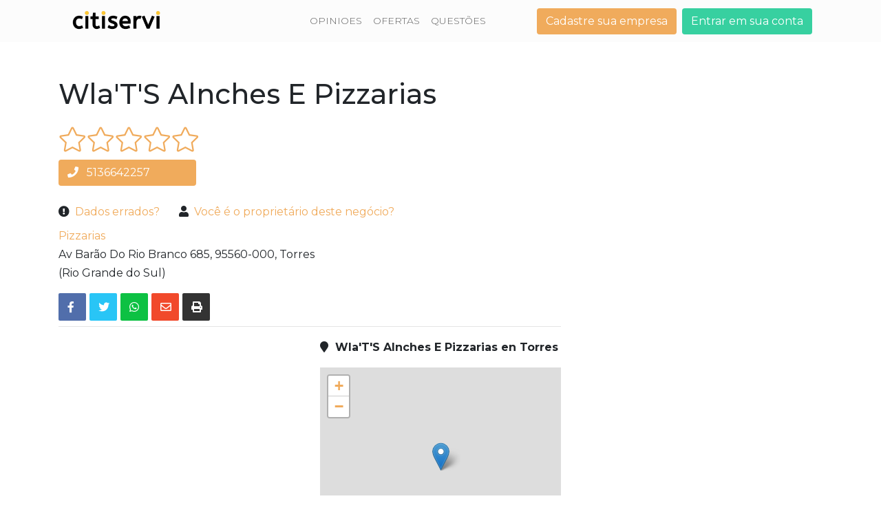

--- FILE ---
content_type: text/html; charset=utf-8
request_url: https://www.citiservi.com.br/rio-grande-do-sul/wla-t-s-alnches-e-pizzarias-torres__1106839_15974.html
body_size: 11495
content:
<!DOCTYPE html PUBLIC "-//W3C//DTD XHTML 1.0 Transitional//EN" "http://www.w3.org/TR/xhtml1/DTD/xhtml1-transitional.dtd"> <html xmlns="http://www.w3.org/1999/xhtml" lang="pt" xml:lang="pt"> <head> <title>Wla'T'S Alnches E Pizzarias, Torres | Pizzarias Citiservi Brasil</title> <link rel="preconnect dns-prefetch" href="https://pro.fontawesome.com"> <link rel="preconnect dns-prefetch" href="https://br-citiservi.vstatics.com/"> <link rel="preconnect dns-prefetch" href="https://fonts.googleapis.com"> <link rel="preconnect dns-prefetch" href="https://securepubads.g.doubleclick.net"> <link rel="preconnect dns-prefetch" href="https://dmp.citiservi.es"> <script type="text/javascript" src="https://br-citiservi.vstatics.com/v3/dist/js/pt-br/general_v3.js?revision=20250212095129"></script> <script src="https://br-citiservi.vstatics.com/js/lazysizes.min.js" async></script> <link rel="preconnect dns-prefetch" href="https://cdnjs.cloudflare.com"> <meta http-equiv="content-type" content="text/html; charset=UTF-8"/> <meta http-equiv="content-language" content="pt" /> <meta name="viewport" content="width=device-width, initial-scale=1, shrink-to-fit=no"> <link rel="preload" as="style" href="https://br-citiservi.vstatics.com/v3/dist/css/styles.css?revision=20250212095129"> <link type="text/css" media="screen" rel="stylesheet" href="https://br-citiservi.vstatics.com/v3/dist/css/styles.css?revision=20250212095129" media="print" onload="this.onload=null;this.removeAttribute('media');"> <noscript> <link type="text/css" media="screen" rel="stylesheet" href="https://br-citiservi.vstatics.com/v3/dist/css/styles.css?revision=20250212095129"> </noscript> <style>
    :host {
        display: block;
        box-sizing: border-box;
    }
    a, a:hover {
        text-decoration: none!important;
    }
    .star-icon.full.star-rating:before {
        margin-top: -10px!important;
    }
    .star-icon {
        color: #333;
        font-size: 26px;
        position: relative;
        margin-left: 0px!important;
    }
    .star-icon.full:before {
        text-shadow: 0 0 1px rgba(0,0,0,0.7);
        color: #FDE16D;
        content: '\2605'; /* Full star in UTF-8 */
        position: absolute;
    }
    .star-icon.half:before {
        text-shadow: 0 0 1px rgba(0,0,0,0.7);
        color: #FDE16D;
        content: '\2605'; /* Full star in UTF-8 */
        position: absolute;
        width: 50%;
        overflow: hidden;
    }
    .star-hover, .star-hover:before {
        text-shadow: 0 0 2px goldenrod!important;
        color: goldenrod!important;
    }
    div.desc-rate {
        color: #666;
        margin-top: -5px;
    }
    div.desc-rate.inline {
        display: inline;
        margin-left: 10px!important;
        margin-top: 0px;
    }
    span.total {
        margin-left: 0px!important;
        font-size: 15px!important;
    }
    span.your_rate {
        font-size: 13px!important;
        margin-left: 0px!important;
    }
    span.be_first {
        font-size: 13px!important;
        margin-left: 0px!important;
    }
    span.score {
        font-size: 22px!important;
        font-weight: bold;
        margin-right: 10px!important;
        margin-left: 0px!important;
    }
}
  </style> <meta property="og:title" content="Wla'T'S Alnches E Pizzarias, Torres | Pizzarias Citiservi Brasil" /> <meta property="og:description" content="Pizzarias Wla'T'S Alnches E Pizzarias. As avaliações e classificações Wla'T'S Alnches E Pizzarias em Torres (Rio Grande do Sul), telefone 5136642257. Endereço Av Barão Do Rio Branco 685" /><meta property="og:street-address" content="Av Barão Do Rio Branco 685" /><meta property="og:locality" content="Torres" /><meta property="og:region" content="Rio Grande do Sul" /><meta property="og:url" content="https://www.citiservi.com.br/rio-grande-do-sul/wla-t-s-alnches-e-pizzarias-torres__1106839_15974.html" /><meta property="og:site_name" content="citiservi.com.br" /> <meta property="fb:admins" content="206241219401028" /> <meta property="og:type" content="website" /> <meta name="distribution" content="global"> <meta property="business:contact_data:locality" content="Torres"/> <meta property="business:contact_data:street_address" content="Av Barão Do Rio Branco 685"/> <meta property="business:contact_data:postal_code" content="95560-000"/> <meta property="business:contact_data:country_name" content="Brasil"/> <meta property="place:location:latitude" content="-29.3356510"/> <meta property="place:location:longitude" content="-49.7326800"/> <meta name="description" content="Pizzarias Wla'T'S Alnches E Pizzarias. As avaliações e classificações Wla'T'S Alnches E Pizzarias em Torres (Rio Grande do Sul), telefone 5136642257. Endereço Av Barão Do Rio Branco 685"/> <meta name="robots" content="index,follow"/> <meta name="keywords" content="Wla'T'S Alnches E Pizzarias,Pizzarias Torres,Wla'T'S Alnches E Pizzarias Torres,5136642257,Av Barão Do Rio Branco 685"/> <meta name="googlebot" content="index,follow"/> <link rel="preload" href="https://pro.fontawesome.com/releases/v5.13.0/css/all.css" integrity="sha384-IIED/eyOkM6ihtOiQsX2zizxFBphgnv1zbe1bKA+njdFzkr6cDNy16jfIKWu4FNH" crossorigin="anonymous" as="style" onload="this.onload=null;this.rel='stylesheet'"> <noscript> <link rel="stylesheet" href="https://pro.fontawesome.com/releases/v5.13.0/css/all.css" integrity="sha384-IIED/eyOkM6ihtOiQsX2zizxFBphgnv1zbe1bKA+njdFzkr6cDNy16jfIKWu4FNH" crossorigin="anonymous" > </noscript> <script>
var gmap_api_key = "AIzaSyDYJae6o5WrFadVAJUPnxC9potNrFbuuQY";
</script> <link rel="shortcut icon" href="https://www.citiservi.com.br/favicon.ico" type="image/x-icon"> <link rel="icon" sizes="196x196" type="image/png" href="https://br-citiservi.vstatics.com/img/touch-icon-196x196.png" /> <link rel="apple-touch-icon-precomposed" sizes="152x152" type="image/png" href="https://br-citiservi.vstatics.com/img/touch-icon-152x152.png" /> <link href="https://fonts.googleapis.com/css2?family=Montserrat:wght@100;200;300;400;500;600;700;800&display=swap" rel="stylesheet" media="print" onload="this.onload=null;this.removeAttribute('media');"> <noscript> <link rel="stylesheet" href="https://fonts.googleapis.com/css2?family=Montserrat:wght@100;200;300;400;500;600;700;800&display=swap"> </noscript> <script type="text/javascript">
        var Citiservi = {};
        Citiservi.DOCROOT = "/";
        Citiservi.HOST = "https://www.citiservi.com.br";
    function CargarImagenes()
    {
        $(".post-carga").each(function(){
                $(this).attr('src', $(this).attr('data-src'))
                $(this).fadeIn();
        })  
    }
    function CargarImagenesDiv()
    {
        $(".post-carga-div").each(function(){
                $(this).attr('style', $(this).attr('data-style'))
                $(this).addClass('d-block');
        })  
    }
    
    </script> <script type="text/javascript">
  var _gaq = _gaq || [];
  _gaq.push(['_setAccount', 'UA-53725848-3']);
  _gaq.push(['_setDomainName', 'www.citiservi.com.br']);
    _gaq.push(['_trackPageview']);
  
  (function() {
    var ga = document.createElement('script'); ga.type = 'text/javascript'; ga.async = true;
    ga.src = ('https:' == document.location.protocol ? 'https://ssl' : 'http://www') + '.google-analytics.com/ga.js';
    var s = document.getElementsByTagName('script')[0]; s.parentNode.insertBefore(ga, s);
  })();
</script> <link rel="stylesheet" href="https://cdnjs.cloudflare.com/ajax/libs/leaflet/1.3.1/leaflet.css" /> <style>#map .leaflet-control-zoom, #miMapa .leaflet-control-zoom, #mapa .leaflet-control-zoom {width: 34px;}</style> <script src="https://cdnjs.cloudflare.com/ajax/libs/leaflet/1.3.1/leaflet.js"></script> <script>
                var maptiler_api_key = "N5rAtBwB6IrlFWGpMmhD";
            </script> <style type="text/css">
    .adHeaderDFPMobile, .adFooterDFPMobile {
     width: 320px;
     height: 50px;
     z-index:999999;
     position:fixed;
     bottom:0;
     left: 50%;
     margin-left: -160px;
    }

    .adFooterCSMobile {
     width: 100%;
     height: 50px;
     z-index:999998;
     position:fixed;
     bottom:0;
     left: 0;
     background-color: gray;
    }
    </style> <script type="text/javascript" src="https://dmp.citiservi.es/dtcheck.js?sid=5951&p=5b1grfox&m=2&rid=21" async></script> <script async src="https://securepubads.g.doubleclick.net/tag/js/gpt.js"></script> <script>
      var googletag = googletag || {};
      googletag.cmd = googletag.cmd || [];
    </script> <script async>
    function is_mobile () {
                if (typeof navigator.userAgent !== "undefined")
                    return /Android|webOS|iPhone|iPad|iPod|BlackBerry/i.test(navigator.userAgent);
            }
    googletag.cmd.push(function () {
                    if (is_mobile()) {
                // LOS BANNERS DE MOBILE
                googletag.defineSlot('/22194601/cs_desktop_728x90', [[300, 250], [300, 100]], 'div-gpt-ad-1515060822004-0').setTargeting('test', 'lazyload').addService(googletag.pubads());
            } else {
                // LOS BANNERS DE DESKTOP
                googletag.defineSlot('/22194601/cs_desktop_728x90', [728, 90], 'div-gpt-ad-1515060822004-0').setTargeting('test', 'lazyload').addService(googletag.pubads());
            }
                googletag.defineSlot('/22194601/cs_sticky_mobile', [320, 50], 'div-gpt-ad-1511879522536-0').setTargeting('test', 'lazyload').addService(googletag.pubads());
        googletag.defineSlot('/22194601/cs_lateral_listado', [[300, 250], [300, 600]], 'div-gpt-ad-1515060822004-4').setTargeting('test', 'lazyload').addService(googletag.pubads());
        googletag.defineSlot('/22194601/cs_listing', [300, 250], 'div-gpt-ad-1515060822004-3').setTargeting('test', 'lazyload').addService(googletag.pubads());

        googletag.pubads().enableLazyLoad({
              // Fetch slots within 5 viewports.
              fetchMarginPercent: 500,
              // Render slots within 2 viewports.
              renderMarginPercent: 200,
              // Double the above values on mobile, where viewports are smaller
              // and users tend to scroll faster.
              mobileScaling: 2.0
        });

        // SEGMENTACION CITISERVI
        
        if (typeof dx_add_segment === 'function'){dx_add_segment();}
        // ---------------------------------------------------------
        
        googletag.pubads().collapseEmptyDivs(false);
        googletag.pubads().enableSingleRequest();
        googletag.enableServices();
    });
    </script> </head> <body class="one_column"> <nav class="navbar navbar-expand-lg"> <div class="container"> <div class="row w-100 mx-0 justify-content-between align-items-center"> <div class="col-lg-3 col-xl-2"> <a class="navbar-brand" href="https://www.citiservi.com.br" title=""><img class="img-fluid" src="https://br-citiservi.vstatics.com/img/logoweb_positivo.png"></a> </div> <div class="col-lg-9 col-xl-10"> <button class="navbar-toggler collapsed" type="button" data-toggle="collapse" data-target="#navbarsExampleDefault" aria-controls="navbarsExampleDefault" aria-expanded="false" aria-label="Toggle navigation"> <span class="navbar-toggler-icon d-flex justify-content-center align-items-center"><i class="fas fa-bars"></i></span> </button> <div class="row navbar-collapse collapse pb-4 pb-lg-0" id="navbarsExampleDefault" style=""> <div class="col-lg-7 col-xl-8"> <ul class="navbar-nav mr-auto flex-column flex-lg-row justify-content-center align-items-center mb-3 mb-lg-0"> <li class="nav-item active"> <a class="nav-link" href="https://www.citiservi.com.br/opinioes/">OPINIOES</a> </li> <li class="nav-item"> <a class="nav-link" href="http://ofertas.citiservi.com.br">OFERTAS</a> </li> <li class="nav-item"> <a class="nav-link" href="http://perguntas.citiservi.com.br">QUESTÕES</a> </li> </ul> </div> <div class="col-lg-5 col-xl-4"> <ul class="header-buttons flex-column flex-sm-row d-flex justify-content-center justify-content-lg-end list-unstyled align-items-center flex-row mb-0"> <li class="mr-0 mr-sm-2 mb-3 mb-sm-0"><a class="btn btn-header btn-header-alt" href="https://www.citiservi.com.br/cadastre-usuario.html">Cadastre sua empresa</a></li> <li><a class="btn btn-header" href="http://usuarios.citiservi.com.br/">Entrar em sua conta</a></li> </ul> </div> </div> </div> </div> </div> </nav> <div id="modals-login-header"></div> <script type="text/javascript">
$(document).ready(function() {
    $('#login_modal_header').bind('click', function() {
        var callback = function(response){
            window.location = response.user_role == 5 ?
                              "http://usuarios.citiservi.com.br/" :
                              "http://adforms.citiservi.com.br/"
        };
        citiservi.auth.set_callback('success_login', callback);
        if (!$('#modals-login-header').html()) {
            citiservi.utils.do_get({
                url: '/1.0/_common/get_split_login_html',
                success_func: function(response, status) {
                    if (response.status == 200) {
                        $('#modals-login-header').html(response.html);
                        $('#split_login_modal').modal();
                    } else {
                        alert('Um erro inesperado ocorreu. Tente novamente mais tarde.');
                    }
                }
            });
        } else {
            $('#split_login_modal').modal();
        }
    });
});
</script> <script type="text/javascript" src="//www.citiservi.com.br/js/show.js"></script> <div class="container py-4"> <div class="d-flex justify-content-center"> <div id='div-gpt-ad-1515060822004-0' class="banner-publi" style="text-align:center; text-transform: uppercase;width:728px line-height:90px;" id="citiad_leaderboard"> <script>
                            googletag.cmd.push(function() { googletag.display('div-gpt-ad-1515060822004-0'); });
                        </script> </div> </div> </div> <section class="content py-1"> <div class="container"> <div class="row flex-row justify-content-center align-items-center mb-3 mb-md-3"> <div class="col-md-12"> <h1 class="title-empresa">Wla'T'S Alnches E Pizzarias</h1> </div> <img itemprop="image" content="https://br-citiservi.vstatics.com/img/touch-icon-196x196.png" alt="" title="" data-src="https://br-citiservi.vstatics.com/img/touch-icon-196x196.png" itemprop="image" style="margin-bottom: 20px;display:none;" /> </div> <div class="row align-items-center mb-3"> <div class="col-md-12 mb-3 mb-md-0"> <ul class="stars list-unstyled  d-flex justify-content-start"> <div class="starRating" lang="pt-br" score="0" count_rating="0" url="/1.0/company/1106839/rate" check_login_func="check_login" limit_stars="5"></div> </ul> </div> <div class="col-sm-12 col-md-4 mb-md-0"> <h3 class="text-orange phone"><a href="tel:5136642257" class="btn-wdiff btn btn-empresa btn-alt" itemprop="telephone"><i class="fas fa-phone pr-2"></i> 5136642257</a> </h3> </div> </div> <div class="row"> <div class="col-md-6 col-lg-8 content-empresa mb-5 mb-md-0"> <p class="font-weight-600 m-0 mb-2"> <i class="fa fa-exclamation-circle mr-1"></i> <a id="modalerror" class="mr-4" href="#">Dados errados?</a> <i class="fa fa-user mr-1"></i> <a href="https://www.citiservi.com.br/mudanca-empresa/wla-t-s-alnches-e-pizzarias__1106839.html" rel="nofollow">Você é o proprietário deste negócio?</a> </p> <a id="modalerror_r" class="hidden" href="#" data-toggle="modal" data-target="#reporterror_modal" rel="nofollow"></a> <div id='actionlink_email'></div> <div id='actionlink_error'></div> <p class="font-weight-600 m-0"><a href='https://www.citiservi.com.br/ficar/pizzarias-em-torres' title="Pizzarias em Torres" itemprop="description">Pizzarias</a></p> <p class="m-0" itemprop="address" itemscope itemtype="https://schema.org/PostalAddress"> <span itemprop="streetAddress">Av Barão Do Rio Branco 685,</span> <span itemprop="postalCode">95560-000,</span> <span itemprop="addressLocality">Torres</span> <p class="m-0" itemprop="addressRegion">(Rio Grande do Sul)</p> </p> <div class="m-0"><a rel="nofollow" ></a></div> <div style="float:left;display:contents;"> <style>
    :host {
      display: block;
      box-sizing: border-box;
    }
    .horizontal div {
      float:left;
      width:auto;
      margin-right:5px;
    }
  </style> <div class="horizontal style-scope social-share mt-2"> <div class="twitter style-scope social-share"> <div class="td-social-but-icon td-social-facebook" id="fb-share"><i class="fab fa-facebook-f"></i></div> </div> <div class="facebook_container style-scope social-share"> <div class="td-social-but-icon td-social-twitter" id="tw-share"><i class="fab fa-twitter"></i></div> </div> <div class="whatsapp_container style-scope social-share"> <div class="td-social-but-icon td-social-whatsapp" id="wb-share"><i class="fab fa-whatsapp"></i></div> </div> <div class="mail_container style-scope social-share"> <div class="td-social-but-icon td-social-mail" id="mail-share"><i class="far fa-envelope"></i></div> </div> <div class="print_container style-scope social-share"> <div class="td-social-but-icon td-social-print" id="print-share"><i class="fas fa-print"></i></div> </div> </div> </div></br> <hr class="mt-4"> <div class="row align-items-center"> <div class="col-md-6"> <div class="banner-publi" id='div-gpt-ad-1515060822004-3' > <script>
                    googletag.cmd.push(function() { googletag.display('div-gpt-ad-1515060822004-3'); });
                </script> </div> </div> <div class="col-md-6"> <p class="font-weight-bold font-size-bigger-1"><i class="fa fa-map-marker"></i>&nbsp; Wla'T'S Alnches E Pizzarias en Torres</p> <div id="mapa" style="height:300px; width:350px;"> </div> </div> </div> <script type="text/javascript">
$(document).ready(function() {
    $("#fb-share").on('click', function(){
        window.open('https://www.facebook.com/sharer/sharer.php?u='+window.location.href+'&amp;src=sdkpreparse', '_blank');
    })
    $("#tw-share").on('click', function(){
        window.open('https://twitter.com/intent/tweet?text='+window.location.href, '_blank');
    })
    $("#wb-share").on('click', function(){
        window.open('whatsapp://send?text='+window.location.href, '_blank');
    })
    $("#mail-share").on('click', function(){
        window.open('mailto:?subject=Enviar a um amigo&body='+window.location.href, '_blank');
    })
    $("#print-share").on('click', function(){
        window.print();
    })
    function is_mobile () {
            if (typeof navigator.userAgent !== "undefined")
                return /Android|webOS|iPhone|iPad|iPod|BlackBerry/i.test(navigator.userAgent);
        }
    if (is_mobile()) {
        $('#phonedesktop').remove();
        $('#phonemobile').removeClass('hide');

            } else {
        $('#phonemobile').remove();
    }
$('#myCarousel').carousel({
interval: 10000
})

$('#myCarousel.carousel .carousel-item').each(function(){
	var next = $(this).next();
    
	if (!next.length) {
            next = $(this).siblings(':first');            
	}
    
	next.children(':first-child').clone().appendTo($(this));
  
	for (var i=0; i<3; i++) {
        
        next=next.next();
        
        if (!next.length) {
            next = $(this).siblings(':first');
        }

        next.children(':first-child').clone().appendTo($(this));
	}
});

$('#myCarouselBig').on('slide.bs.carousel', function (event) {
    if (event.direction == 'left'){
        $('#myCarousel').carousel('next');
    } else {
        $('#myCarousel').carousel('prev');
        $('#myCarousel').carousel('pause');
    }
})
});
</script> </div> <div class="col-md-6 col-lg-4"> </div> </div> <hr> </div> <div class="container"> <div class="row"> <div class="col-lg-8 mt-5 pr-md-5"> <p class="no-margin font-weight-bold font-size-bigger-1"><i class="fa fa-comment"></i> Avaliações Wla'T'S Alnches E Pizzarias</p> <p class="clear"> <div class="starRating" lang="pt-br" score="0" count_rating="0" url="/1.0/company/1106839/rate" check_login_func="check_login" limit_stars="5"></div> </p> <style>
                    :host {
                        display: block;
                        box-sizing: border-box;
                    }

                    form#do_review input,
                    form#do_review textarea {
                        border: 1px solid #ccc;
                        margin-bottom: 10px;
                    }

                    form#do_review input#invalid,
                    form#do_review textarea#invalid {
                        border: 1px solid #CC071E;
                    }

                    form#do_review input#review_submit {
                        width: 75px;
                        height: 30px;
                        float: right;
                        color: #fff;
                        background-color: #428BCA;
                        border-color: #357EBD;
                        border-radius: 4px;
                    }

                    form#do_review input#review_submit:hover {
                        background-color: #3276B1;
                        border-color: #285E8E;
                    }
                </style> <form action="/1.0/company/1106839/review" name="do_review" id="do_review" class="style-scope review-widget" > <input type="text" name="subject" id="review_subject" value="" class="style-scope review-widget" placeholder="Titulo o resumen de tu opinión (necesario)"> <textarea type="text" name="comment" id="review_comment" rows="6" class="style-scope review-widget" placeholder="Escribe aquí tu opinión (obligatorio)"></textarea> <input type="button" name="submit" id="review_submit" class="style-scope review-widget" value="Enviar" onclick='check_login("do_review")'> </form> <div id="your_review" class="style-scope review-widget"></div> <paper-dialog modal="" class="style-scope review-widget x-scope paper-dialog-0" role="dialog" tabindex="-1" aria-hidden="true" style="outline: none; display: none;"> <p class="resultmessage style-scope review-widget"></p> </paper-dialog> <div id="your_review"></div> </div> <div class="col-xs-8 no-margin-left"> <div id="user_company_review"> </div> </div> <div class="col-lg-4" id="right-sidebar"> <h4 class="title-sidebar my-4">Outros negócios em Torres</h4> <ul> <li><a href="https://www.citiservi.com.br/rio-grande-do-sul/patricia-farias-dos-santos-torres__585759_15974.html" title="Patricia Farias Dos Santos">Patricia Farias Dos Santos</a> <p class="no-margin-top grey">
                        Av José Maia Filho 25 S 2, 95560-000, Torres (Rio Grande do Sul)
                        <br />
                        5136261896
                        </p> </li> <li><a href="https://www.citiservi.com.br/rio-grande-do-sul/dunas-praia-hotel-torres__760179_15974.html" title="Dunas Praia Hotel (R 15 De Novembro 247)">Dunas Praia Hotel (R 15 De Novembro 247)</a> <p class="no-margin-top grey">
                        R 15 De Novembro 247, 95560-000, Torres (Rio Grande do Sul)
                        <br />
                        5136641211
                        </p> </li> <li><a href="https://www.citiservi.com.br/rio-grande-do-sul/farmacia-agafarma-torres__894725_15974.html" title="Farmacia Agafarma">Farmacia Agafarma</a> <p class="no-margin-top grey">
                        Av Castelo Branco 145, 95560-000, Torres (Rio Grande do Sul)
                        <br />
                        5136261851
                        </p> </li> <li><a href="https://www.citiservi.com.br/rio-grande-do-sul/auto-posto-torres-torres__1189264_15974.html" title="Auto Posto Torres">Auto Posto Torres</a> <p class="no-margin-top grey">
                        Av Castelo Branco 154, 95560-000, Torres (Rio Grande do Sul)
                        <br />
                        5136641962
                        </p> </li> <li><a href="https://www.citiservi.com.br/rio-grande-do-sul/zenia-borges-bauer-torres__1379914_15974.html" title="Zenia Borges Bauer Me">Zenia Borges Bauer Me</a> <p class="no-margin-top grey">
                        Av José Bonifácio 395 S A, 95560-000, Torres (Rio Grande do Sul)
                        <br />
                        5136265048
                        </p> </li> </ul> </div> </div> <div class="breadcrumbs mt-5" itemscope="" itemtype="https://schema.org/BreadcrumbList"> <div itemprop="itemListElement" itemscope="" itemtype="https://schema.org/ListItem" class="no-margin"> <a href="https://www.citiservi.com.br/" title="" content="https://www.citiservi.com.br/" itemprop="item" class="breadcrumb_link"><span itemprop="name">Citiservi </span> </a><meta itemprop="position" content=1></div>&rsaquo; <div itemprop="itemListElement" itemscope="" itemtype="https://schema.org/ListItem" class="no-margin"> <a href="https://www.citiservi.com.br/mapa-do-site.html" title="empresas" content="https://www.citiservi.com.br/mapa-do-site.html" itemprop="item" class="breadcrumb_link"><span itemprop="name">empresas </span> </a><meta itemprop="position" content=2></div>&rsaquo; <div itemprop="itemListElement" itemscope="" itemtype="https://schema.org/ListItem" class="no-margin"> <a href="https://www.citiservi.com.br/mapa-do-site/varios__5239.html" title="Vários" content="https://www.citiservi.com.br/mapa-do-site/varios__5239.html" itemprop="item" class="breadcrumb_link"><span itemprop="name">Vários </span> </a><meta itemprop="position" content=3></div>&rsaquo; <div itemprop="itemListElement" itemscope="" itemtype="https://schema.org/ListItem" class="no-margin"> <a href="https://www.citiservi.com.br/ficar/pizzarias" title="Pizzarias" content="https://www.citiservi.com.br/ficar/pizzarias" itemprop="item" class="breadcrumb_link"><span itemprop="name">Pizzarias </span> </a><meta itemprop="position" content=4></div>&rsaquo; <div itemprop="itemListElement" itemscope="" itemtype="https://schema.org/ListItem" class="no-margin"> <a href="https://www.citiservi.com.br/ficar/pizzarias-em-rio-grande-do-sul" title="Pizzarias em Rio Grande do Sul" content="https://www.citiservi.com.br/ficar/pizzarias-em-rio-grande-do-sul" itemprop="item" class="breadcrumb_link"><span itemprop="name">Pizzarias em Rio Grande do Sul </span> </a><meta itemprop="position" content=5></div>&rsaquo; <div itemprop="itemListElement" itemscope="" itemtype="https://schema.org/ListItem" class="no-margin"> <a href="https://www.citiservi.com.br/ficar/pizzarias-em-torres" title="Pizzarias em Torres" content="https://www.citiservi.com.br/ficar/pizzarias-em-torres" itemprop="item" class="breadcrumb_link"><span itemprop="name">Pizzarias em Torres </span> </a><meta itemprop="position" content=6></div>&rsaquo; <div itemprop="itemListElement" itemscope="" itemtype="https://schema.org/ListItem" class="no-margin"> <a href="https://www.citiservi.com.br/rio-grande-do-sul/wla-t-s-alnches-e-pizzarias-torres__1106839_15974.html" title="Wla'T'S Alnches E Pizzarias" content="https://www.citiservi.com.br/rio-grande-do-sul/wla-t-s-alnches-e-pizzarias-torres__1106839_15974.html" itemprop="item" class="breadcrumb_link"><span itemprop="name">Wla'T'S Alnches E Pizzarias </span> </a><meta itemprop="position" content=7></div> </div> <div class="rownded-box no-gutters d-flex flex-column flex-md-row-reverse justify-content-end post-carga-div" data-style="background-image:url('https://br-citiservi.vstatics.com/img/rounded-box.jpg')"> <a href="https://www.citiservi.com.br/empresas.html"> <div style="width:500px;"></div> </a> <div class="rownded-box-content col-md-6 p-4"> <h3 class="text-center text-white font-weight-200">Sou uma empresa<br>e quero vender mais…</h3> <h3 class="text-center text-white font-weight-200 my-5"><span class='font-weight-600'>citiservi</span> ajuda você</h3> <h3 class="text-center text-white font-weight-200">Comece a se posicionar hoje como <br> <a href='https://www.citiservi.com.br/ficar/pizzarias-em-torres' class='font-weight-600'>Pizzarias en Torres</a></h3> </div> </div> <h2 class="display-4 show-banner-h2 text-center mb-5">
                                            Outros negócios em Torres
                                    </h2> <div id="solicitud-presupuestos"> <div class="row"> <div class="col-sm-6 col-lg-4 mb-4"> <div class="client-box"> <div class="client-img bg-img post-carga-div" data-style="background-image:url('https://br-citiservi.vstatics.com//v3/img/default-offer.png')"> </div> <div class="client-content"> <h4 class="text-center"><a href="https://www.citiservi.com.br/rio-grande-do-sul/patricia-farias-dos-santos-torres__585759_15974.html">Patricia Farias Dos Santos</a></h4> <div class="contact-wrapper d-flex flex-column flex-wrap py-3"> <p class="text-orange text-center phone_content">5136261896 <i class="fas fa-phone" aria-hidden="true"></i></p> <p class="text-center"><i class="fa fa-tag mr-2"></i>Advogados</p> </div> </div> </div> </div> <div class="col-sm-6 col-lg-4 mb-4"> <div class="client-box"> <div class="client-img bg-img post-carga-div" data-style="background-image:url('https://br-citiservi.vstatics.com//v3/img/default-offer.png')"> </div> <div class="client-content"> <h4 class="text-center"><a href="https://www.citiservi.com.br/rio-grande-do-sul/dunas-praia-hotel-torres__760179_15974.html">Dunas Praia Hotel</a></h4> <div class="contact-wrapper d-flex flex-column flex-wrap py-3"> <p class="text-orange text-center phone_content">5136641211 <i class="fas fa-phone" aria-hidden="true"></i></p> <p class="text-center"><i class="fa fa-tag mr-2"></i>Hotéis</p> </div> </div> </div> </div> <div class="col-sm-6 col-lg-4 mb-4"> <div class="client-box"> <div class="client-img bg-img post-carga-div" data-style="background-image:url('https://br-citiservi.vstatics.com//v3/img/default-offer.png')"> </div> <div class="client-content"> <h4 class="text-center"><a href="https://www.citiservi.com.br/rio-grande-do-sul/farmacia-agafarma-torres__894725_15974.html">Farmacia Agafarma</a></h4> <div class="contact-wrapper d-flex flex-column flex-wrap py-3"> <p class="text-orange text-center phone_content">5136261851 <i class="fas fa-phone" aria-hidden="true"></i></p> <p class="text-center"><i class="fa fa-tag mr-2"></i>Farmácias e Drogarias</p> </div> </div> </div> </div> <div class="col-sm-6 col-lg-4 mb-4"> <div class="client-box"> <div class="client-img bg-img post-carga-div" data-style="background-image:url('https://br-citiservi.vstatics.com//v3/img/default-offer.png')"> </div> <div class="client-content"> <h4 class="text-center"><a href="https://www.citiservi.com.br/rio-grande-do-sul/auto-posto-torres-torres__1189264_15974.html">Auto Posto Torres</a></h4> <div class="contact-wrapper d-flex flex-column flex-wrap py-3"> <p class="text-orange text-center phone_content">5136641962 <i class="fas fa-phone" aria-hidden="true"></i></p> <p class="text-center"><i class="fa fa-tag mr-2"></i>Postos de Combustíveis e Serviços</p> </div> </div> </div> </div> <div class="col-sm-6 col-lg-4 mb-4"> <div class="client-box"> <div class="client-img bg-img post-carga-div" data-style="background-image:url('https://br-citiservi.vstatics.com//v3/img/default-offer.png')"> </div> <div class="client-content"> <h4 class="text-center"><a href="https://www.citiservi.com.br/rio-grande-do-sul/zenia-borges-bauer-torres__1379914_15974.html">Zenia Borges Bauer Me</a></h4> <div class="contact-wrapper d-flex flex-column flex-wrap py-3"> <p class="text-orange text-center phone_content">5136265048 <i class="fas fa-phone" aria-hidden="true"></i></p> <p class="text-center"><i class="fa fa-tag mr-2"></i>Roupas Infantis - Lojas</p> </div> </div> </div> </div> </div> </div> </div> </section> <div id="modals-login"></div> <script>
$(document).ready(function(){
    
    self = this;
    check_input = function(element) {
                if (element.value) {
                    element.className = 'style-scope review-widget';
                    return true;
                } else {
                    element.className = 'style-scope review-widget invalid';
                    return false;
                }
            }

            do_review = function() {
                parameters = {
                    subject : $('#review_subject').val(),
                    comment : $('#review_comment').val()
                };
                $.ajax({
                    url: $('#do_review').attr('action'),
                    dataType: 'json',
                    method: 'POST',
                    data: JSON.stringify(parameters),
                    success: function(respuesta) {
                        if(respuesta.code == "403"){
                            show_message(respuesta.msg);
                        } else {
                            $('#review_subject').val('');
                            $('#review_comment').val('');
                        }
                    },
                    error: function() {
                        msg = 'Error al publicar tu opinion';
                        show_message(msg);
                    }
                }, false);
            }

            show_message = function(message) {
                $('paper-dialog .resultmessage').text(message);
                $('paper-dialog').show();
            }



    init_stars = function(obj, self) {
        url = obj.attr('url');
        score = obj.attr('score');
        count_rating = obj.attr('count_rating');
        user_rate = obj.attr('user_rate');
        check_login_func = obj.attr('check_login_func');
        inline = obj.attr('inline')? true : false;
        limit_stars = obj.attr('limit_stars');

        draw_stars(obj);
    }

    draw_stars = function(obj) {
        obj.html("");

        for (index = 1; index <= obj.attr('limit_stars'); index ++) {
          element = document.createElement('a');
          element.setAttribute('title', index);
          element.setAttribute('index', index);
          element.href = '#';
          if(document.getElementById("theme-star") != null){
          	theme = document.getElementById("theme-star").innerText
          }else{
        	  theme="";
          }
          if(theme != ""){
        	element.innerHTML = '<i class="fal fa-star fa-1x"></i>';
     	  }else{
          	element.innerHTML = '<i class="fal fa-star fa-1x"></i>';
     	  }
          element.addEventListener('mouseenter', function() {
            upgrade_styles(this.parentNode, parseInt(this.getAttribute('index')));
          }, false);

          element.addEventListener('mouseleave', function() {
            upgrade_styles(this.parentNode, 0);
          }, false);


          obj.append(element);
        }

        desc = document.createElement('div');

        if (obj.attr('inline') == 'true') {
          desc.className = 'star-rating desc-rate inline';
        } else {
          desc.className = 'star-rating desc-rate';
        }

        if (obj.attr('count_rating') > 0) {

          desc_score = document.createElement('span');
          desc_score.className = 'star-rating score';
          desc_score.innerHTML = obj.attr('score');
          desc.appendChild(desc_score);

          rate_str = (obj.attr('count_rating') == 1) ? "Valoracion" : "Valoraciones";
          desc_total = document.createElement('span');
          desc_total.className = 'star-rating total';
          desc_total.innerHTML = '('+obj.attr('count_rating')+' '+rate_str+')';
          desc.append(desc_total);

          obj.append(desc);

          if (obj.attr('user_rate') > 0) {
            if (obj.attr('inline') == 'true') {
              obj.append(document.createElement('br'));
            }

            desc_user_rate = document.createElement('span');
            desc_user_rate.className = 'star-rating your_rate';
            desc_user_rate.innerHTML = 'Tu Valoracion: '+obj.attr('user_rate');

            obj.append(desc_user_rate);
          }
        } else {
          desc_first = document.createElement('span');
          desc_first.className = 'star-rating be_first';
          desc_first.innerHTML = 'Se el primero';

          desc.appendChild(desc_first);
          obj.append(desc);
        }

        upgrade_styles(obj, 0);
      }
        
    upgrade_styles = function(obj, index_element) {
        score = $(obj).attr('score');
        elements = $(obj).children('a');
        for (e in elements) {
          if (elements[e].tagName == 'A') {
            index = parseInt(elements[e].getAttribute('index'));
            elements[e].className = 'star-rating star-icon';
            if (index <= score) {
              elements[e].className += ' full';
            } else if (index-1 < score) {
              elements[e].className += ' half';
            }

            if (index <= index_element) {
              elements[e].className += ' star-hover';
            }
          }
        }
      }

    rate = function() {
        obj = $('.starRating');
        value = value_rate;
        console.log(value_rate)

        $.ajax({
                    url: obj.attr('url'),
                    dataType: 'json',
                    method: 'POST',
                    data: JSON.stringify({ rating: value }),
                    success: function(respuesta) {
                        obj.attr('score', respuesta.score);
                        obj.attr('count_rating', respuesta.count_rating);
                        obj.attr('user_rate', respuesta.user_rate);
                        draw_stars(obj);
                    },
                    error: function() {
                        msg = "fallo en la valoracion"
                        if (result && result.msg) {
                        msg += ': '+result.msg
                        }
                        show_message(obj, msg);
                    }
        }, false);
    }
    $('#modalerror').click(function(e){
        e.preventDefault();
        $('#actionlink_error').load(
            'https://www.citiservi.com.br/1.0/company/1106839/show_modal_error',
            function(){
                $('#modalerror_r').click();
            });
    });

    $(".starRating").each(function(index,element){
        init_stars($(element), this);
    });
    $(".star-icon").each(function(index,element){
                $(element).html('<i class="fal fa-star fa-1x"></i>')
    });
    show_more_company_review = function() {
    citiservi.utils.do_get({
        url: '/1.0/company/1106839/get_list_company_review',
        parameters: { page: page },
        success_func: function(response, status) {
            if (response.status == 200 && response.html != '') {
                $('#list_company_review').append(response.html);
                $('#list_company_review').show();

                $('.seemorecomment').off('click');
                $('.seemorecomment').on('click', function(e) {
                    e.preventDefault();
                    seemorecomment(this);
                });

                page ++;
                if (page > 0) {
                    $('#add_more_company_review').closest('div.row').remove();
                }
            }
        }
    });
}

seemorecomment = function(element) {
    parent_element = $(element).closest('div.review_comment');
    $('a', parent_element).text($('a', parent_element).text() == 'Ver mais' ? 'Ver menos' : 'Ver mais');
    $('.limited_comment', parent_element).toggle();
    $('.all_comment', parent_element).toggle();
}

show_login = function(callback) {
    citiservi.auth.set_callback('success_login', window[callback]);
    if (!$('#modals-login').html()) {
        citiservi.utils.do_get({
            url: '/1.0/_common/get_split_login_html',
            success_func: function(response, status) {
                if (response.status == 200) {
                    $('#modals-login').html(response.html);
                    $('#facebook-button i').removeClass('fa fa-facebook fa-lg')
                    $('#facebook-button i').addClass('fab fa-facebook-f')
                    $('#google-button i').removeClass('fa fa-google-plus fa-lg')
                    $('#google-button i').addClass('fab fa-google')
                    $('#split_login_modal').modal();
                } else {
                    alert('Um erro inesperado ocorreu. Tente novamente mais tarde.');
                }
            }
        });
    } else {
        $('#split_login_modal').modal();
    }
}

check_login = function(callback) {
    citiservi.auth.set_callback('success_logged', function(response) {
        if (response.logged) window[callback].apply(null);
        else show_login(callback);
    });
    citiservi.auth.set_callback('error_logged', function () { show_login(callback); });
    citiservi.auth.logged('https://auth.citiservi.com.br/1.0/auth/logged', false);
}

show_review = function() {
    citiservi.utils.do_get({
        url: '/1.0/company/1106839/get_user_review',
        success_func: function(response, status) {
            if (response.status == 200) {
                $('#user_company_review').html(response.html);
                $('.seemorecomment').off('click');
                $('.seemorecomment').on('click', function(e) {
                    e.preventDefault();
                    seemorecomment(this);
                });
            } else {
                $('#user_company_review').html('');
                alert('Obrigado por dar a sua opinião');
            }
        }
    });
}
    $('#mapa img').mousedown(function() {
        var h = $('#mapa img').height();
        citiservi.company.draw_map_company_async('[[0,-29.335651,-49.73268,""]]');
        $('#mapa').css('height', h+'px');
    });
    //citiservi.company.draw_map_company_async('[[0,-29.335651,-49.73268,""]]');
    
    citiservi.show.init_map(-29.3356510, -49.7326800);
    
});
$(window).load(function(){
$('a.star-rating.star-icon').each(function(){
        $(this).on('click', function(e) {
            e.preventDefault();
            obj = $('.starRating');

            value_rate = parseInt($(this).attr('index'));

            check_login_func = obj.attr('check_login_func');

            if (typeof window[check_login_func] === "function") {
                window[check_login_func].apply(null, ['rate']);
            } else {
                rate();
            }
          });
          });
    CargarImagenes();
    CargarImagenesDiv();
})
</script> <script type="text/javascript" async>
(function (window) {

 var config = { 'footerClass': 'adFooterDFPMobile' };

 // Apply a style object to a DOM element
 function setStyles(element, styles) {
   for (var key in styles) {
    element.style[key] = styles[key];
   }
 }

 // Determine if an element has a class
 function hasClass(element, cls) {
   var r = new RegExp('\\b' + cls + '\\b');
   return r.test(element.className);
 }

 // Check for Android and iOS support of position: fixed
 function fixedSupported() {
   var ua = window.navigator.userAgent;
   if (ua.match(/(iPhone|iPod|iPad)/)) {
     return ua.match(/[5-9]_[0-9]/) || false;
   }
   if (ua.match(/(Android)/)) {
     return ua.match(/[3-9]\.[0-9]\.[0-9]/) || ua.match(/2\.[2-3]\.[0-9]/) || false;
   }
   return true; // Assume fixed positioning works
 }

 function applyFixed(element) {
   var style = {
   'position': 'fixed'
   };

   if (hasClass(element, config.headerClass)) {
     style.top = '0';
   } else if (hasClass(element, config.footerClass)) {
     style.bottom = '0';
   }

   setStyles(element, style);
  }
 
 function updateBody() {
   var bodyStyle = { 'margin-bottom': '0' };
   setStyles(document.body,bodyStyle);
 }
 
 function hide() {
    document.getElementById('hideme').style.display = 'none';
 }

 function reposition(element) {
   var pos = window.pageYOffset;

   if (hasClass(element, config.footerClass)) {
     pos += window.innerHeight - element.clientHeight;
   }

   setStyles(element, {
       'position': 'absolute',
       'top': 0,
       'webkitTransform':
       'translateY(' + pos + 'px)'
       });
 }

 function applyFallback(element) {
   reposition(element);

   setTimeout(function () {
       setStyles(element, {
         '-webkit-transition':
         '-webkit-transform 150ms ease-out'
         });
       }, 0);

   window.addEventListener('scroll', function () {
       reposition(element);
       }, false);
 }

 function initialize() {
   var d = window.document,
       headers = d.getElementsByClassName(config.headerClass),
       footers = d.getElementsByClassName(config.footerClass),
       header = headers.length > 0 ? headers[0] : null,
       footer = footers.length > 0 ? footers[0] : null;
 }

 window.addEventListener('load', initialize, false);
})(window);

 function hideAd() {
    document.getElementById('hideme').style.display="none";
    document.getElementById('adcsfooter').style.display="none";
 }

</script> <script type="text/javascript" async>
function is_mobile () {
            if (typeof navigator.userAgent !== "undefined")
                return /Android|webOS|iPhone|iPad|iPod|BlackBerry/i.test(navigator.userAgent);
        }
(function (window) {
    if (is_mobile()) {
      divad = document.createElement('div')
      divad.id="adcsfooter";
      divad.className="adFooterCSMobile";
      document.body.appendChild(divad)
      divad.innerHTML = '<div id="hideme" class="adFooterDFPMobile"><div onClick="hideAd()" style="position:absolute; width:24px; height:24px; right:0; background-image:url(//s0.2mdn.net/ads/richmedia/studio/21515482/23079102_1358876393903_closebutton.png); background-size:100%"></div><div id="div-gpt-ad-1511879522536-0" style="height:50px; width:320px;"></div></div></div>';
      divadfooter = document.getElementById('div-gpt-ad-1511879522536-0');
      scriptadfooter = document.createElement('script')
      scriptadfooter.text = 'googletag.cmd.push(function() { googletag.display("div-gpt-ad-1511879522536-0"); });'
      divadfooter.appendChild(scriptadfooter);
    }
}) (window);
</script> <footer> <section class="bg-dark py-5"> <div class="container"> <h4 class="text-white mb-4"></h4> <div class="row"> <div class="col-4"> <ul class="client-list p-0 list-unstyled d-flex"> <li class="text-white font-weight-100 mb-3"><strong>Negócios de Pizzarias em outras regiões</strong> <a href="https://www.citiservi.com.br/ficar/pizzarias-em-mato-grosso-do-sul" class="text-white font-weight-100" title="Pizzarias em Mato Grosso do Sul">Pizzarias em Mato Grosso do Sul</a>,
                        
                            <a href="https://www.citiservi.com.br/ficar/pizzarias-em-goias" class="text-white font-weight-100" title="Pizzarias em Goiás">Pizzarias em Goiás</a>,
                        
                            <a href="https://www.citiservi.com.br/ficar/pizzarias-em-santa-catarina" class="text-white font-weight-100" title="Pizzarias em Santa Catarina">Pizzarias em Santa Catarina</a> </li> </ul> </div> </div> </div> </section> <section class="footer-content py-5"> <div class="container"> <p class="font-weight-100 text-center"> </p> <p class="font-weight-400 text-center"> <a href="http://corp.citiservi.com/en/"><strong>O que é citiservi?</strong></a> |
                <a href="https://corp.citiservi.com/en/about-citiservi/policies/terms__113.html" rel="nofollow">Aviso legal</a> |
                <a href="https://corp.citiservi.com/en/about-citiservi/policies/privacy__114.html" rel="nofollow">Política de privacidade</a> |
                <a href="https://corp.citiservi.com/en/about-citiservi/policies/cookies-policy__117.html" rel="nofollow">Política de Cookies</a> |
                <a href="https://www.citiservi.com.br/entre-em-contato.html" rel="noindex,nofollow">Contatar</a> |
                <a href="https://www.citiservi.com.br/mapa-do-site.html">Mapa Web</a> |
                                2008 - 2026 citiservi	
            </p> <p class="font-weight-400 text-center"> <a href="https://chatwith.io/"><strong></strong></a> </p> </div> </section> </footer> <script id="iimgcs" src="https://csm.citiservi.es/static/inimage_citiservi.js" class-container="col-12 iimgcs" data-tp="img"></script> <script type="text/javascript">
(function(){
var btrid = ("; " + document.cookie).split("; _btrid=").pop().split(";").shift();
var ref = encodeURIComponent(window.location.href);
var sref = encodeURIComponent(document.referrer);
var dscript = document.createElement("script");
dscript.async = true;
dscript.src = "https://dmp.citiservi.es/pxtrack.js?sid=5951&p=5b1grfox&m=2&rid=21&bt=" + btrid + "&ref=" + ref+ "&sref=" + sref;
document.head.appendChild(dscript);
})();
</script> </body> </html>

--- FILE ---
content_type: text/html; charset=utf-8
request_url: https://www.google.com/recaptcha/api2/aframe
body_size: 267
content:
<!DOCTYPE HTML><html><head><meta http-equiv="content-type" content="text/html; charset=UTF-8"></head><body><script nonce="WNvehF5SwV1ZKekWMt6beA">/** Anti-fraud and anti-abuse applications only. See google.com/recaptcha */ try{var clients={'sodar':'https://pagead2.googlesyndication.com/pagead/sodar?'};window.addEventListener("message",function(a){try{if(a.source===window.parent){var b=JSON.parse(a.data);var c=clients[b['id']];if(c){var d=document.createElement('img');d.src=c+b['params']+'&rc='+(localStorage.getItem("rc::a")?sessionStorage.getItem("rc::b"):"");window.document.body.appendChild(d);sessionStorage.setItem("rc::e",parseInt(sessionStorage.getItem("rc::e")||0)+1);localStorage.setItem("rc::h",'1768566150465');}}}catch(b){}});window.parent.postMessage("_grecaptcha_ready", "*");}catch(b){}</script></body></html>